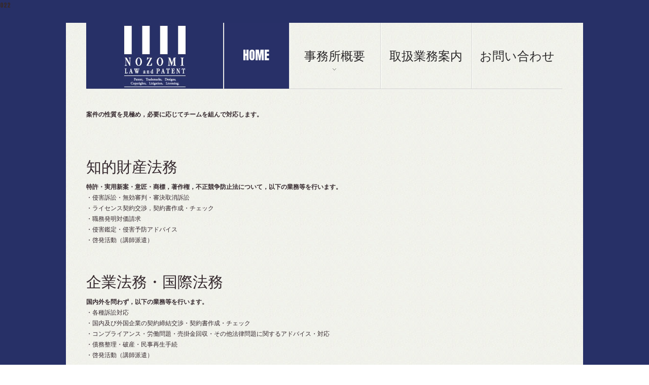

--- FILE ---
content_type: text/html
request_url: https://s-nozomilawpat.jp/work.html
body_size: 7970
content:
022<!DOCTYPE html>
<html lang="ja">
<head>
    <meta content="text/html; charset=utf-8" http-equiv="content-type">
    <title>静岡のぞみ法律特許事務所【知的財産法務，企業法務・国際法務，特許・実用新案・意匠・商標の出願業務】</title>
    <link rel="icon" href="img/favicon.ico" type="image/x-icon">
    <link rel="shortcut icon" href="img/favicon.ico" type="image/x-icon">
    <meta name="description" content="国内のみならず，国際的な知的財産法務（特許・実用新案・意匠・商標，著作権，不正競争防止法），企業法務，特許等の出願業務に対応できる静岡で唯一の法律特許事務所です。弁理士・弁護士・ニューヨーク州弁護士が在籍しています。">
    <meta name="keywords" content="静岡,知財,国際取引,著作権,不正競争防止法">
    <meta name="author" content="静岡のぞみ法律特許事務所">
    <meta name = "format-detection" content = "telephone=no" />
    <link rel="stylesheet" href="css/bootstrap.css" type="text/css" media="all">
    <link rel="stylesheet" href="css/responsive.css" type="text/css" media="all">
    <link rel="stylesheet" href="css/style.css" type="text/css" media="all">
    <link rel="stylesheet" href="css/camera.css" type="text/css" media="all">

		<script type="text/javascript" src="js/jquery.js"></script>
    <script type="text/javascript" src="js/jquery-migrate-1.1.1.js"></script>
    <script type="text/javascript" src="js/superfish.js"></script>
    <script type="text/javascript" src="js/jquery.mobilemenu.js"></script>
    <script type="text/javascript" src="js/jquery.easing.1.3.js"></script>
    <script type="text/javascript" src="js/jquery.ui.totop.js"></script>
    <script type="text/javascript" src="js/forms.js"></script>
    <script>
      $(window).load(function() {   
         $().UItoTop({ easingType: 'easeOutQuart' });   
      })
    </script>

<script>
  (function(i,s,o,g,r,a,m){i['GoogleAnalyticsObject']=r;i[r]=i[r]||function(){
  (i[r].q=i[r].q||[]).push(arguments)},i[r].l=1*new Date();a=s.createElement(o),
  m=s.getElementsByTagName(o)[0];a.async=1;a.src=g;m.parentNode.insertBefore(a,m)
  })(window,document,'script','//www.google-analytics.com/analytics.js','ga');

  ga('create', 'UA-45087921-1', 's-nozomilawpat.jp');
  ga('send', 'pageview');

</script>

	<!--[if lt IE 8]>
  		<div style='text-align:center'><a href="http://www.microsoft.com/windows/internet-explorer/default.aspx?ocid=ie6_countdown_bannercode"><img src="http://www.theie6countdown.com/img/upgrade.jpg"border="0"alt=""/></a></div>  
 	<![endif]-->
  <!--[if lt IE 9]>
    <link rel="stylesheet" href="css/ie.css" type="text/css" media="screen">
    <script src="assets/js/html5shiv.js"></script>
  <![endif]-->
</head>

<body  class="sub-pages">
<!--==============================header=================================-->
<div class="main">
  <header><!-- #BeginLibraryItem "/Library/header.lbi" -->     <div class="container">
           <div class="navbar navbar_ clearfix">
              <div class="navbar-inner">      
                    <div class="clearfix"> 
                      <h1 class="brand"><a href="index.html"><img src="img/logo.jpg" alt=""></a><span>Nozomi law</span></h1> 
                      <div class="nav-collapse nav-collapse_ collapse">
                          <ul class="nav sf-menu clearfix">
                            <li class="active"><a href="index.html">Home</a></li>
                            <li class="sub-menu"><a href="greeting.html">事務所概要</a>
                              <ul>
                                <li><a href="greeting.html">ご挨拶<br>事務所沿革</a></li>
                                <li><a href="guide.html">事務所概要<br>地図</a></li>
                                <li class="sub-menu-1"><a href="lawyer_01.html">弁護士<br>弁理士紹介</a>
                                  <ul>
                                    <li><a href="lawyer_01.html">野末寿一</a></li>
                                    <li><a href="lawyer_02.html">入江一郎</a></li>
                                    <li><a href="lawyer_03.html">坂野史子</a></li>
                                    <li><a href="lawyer_04.html">岡本広輝</a></li>
                                    <li><a href="lawyer_05.html">加藤静冨</a></li>
                                  </ul>
                                  
                                </li>
                                
                               </ul>
                            </li>
                            <li><a href="work.html">取扱業務案内</a></li>
                            <li><a href="contact.html">お問い合わせ</a></li>
                            
                          </ul>
                      </div>
                    </div>
               </div>  
           </div>
      </div> <!-- #EndLibraryItem --></header>
  <div id="content">
    <div class="container"> 
        
        <div class="row">
          <article class="span12 fleft">
            <div class="indent-dashed-1">
              <span class="font12">案件の性質を見極め，必要に応じてチームを組んで対応します。</span>
                            <p>　</p>
            </div>
          </article>
                    <article class="span12 fleft">
            <div class="indent-dashed-1">
              <h2>知的財産法務</h2>
              <span class="font12">特許・実用新案・意匠・商標，著作権，不正競争防止法について，以下の業務等を行います。</span><br>
              ・侵害訴訟・無効審判・審決取消訴訟<br>
              ・ライセンス契約交渉，契約書作成・チェック<br>
              ・職務発明対価請求<br>
              ・侵害鑑定・侵害予防アドバイス <br>
              ・啓発活動（講師派遣）</p>
                            <p></p>
              </div>
          </article>

          <article class="span12 fleft">
            <div class="indent-dashed-1">
              <h2>企業法務・国際法務</h2>
              <span class="font12">国内外を問わず，以下の業務等を行います。</span>
              <p>・各種訴訟対応<br>
                ・国内及び外国企業の契約締結交渉・契約書作成・チェック<br>
                ・コンプライアンス・労働問題・売掛金回収・その他法律問題に関するアドバイス・対応<br>
                ・債務整理・破産・民事再生手続<br>
              ・啓発活動（講師派遣）</p>
                            <p></p>
            </div>
          </article>
          <article class="span12 fleft">
            <div class="indent-dashed-1">
              <h2>特許・実用新案・意匠・商標の出願業務</h2>
              <span class="font12">特許・実用新案・意匠・商標について以下の業務等を行います。</span>
              <p>・国内出願・外国出願及び中間処理（拒絶理由通知への対応）<br>
                ・審判・審決取消訴訟<br>
                ・出願前調査<br>
                ・発明発掘，商標選択等の出願前のアドバイス<br>
              </p>
              
            </div>
          </article>



        </div>

    </div>
  </div>
  <footer>
    <div class="container">
           <div class="row">
               <article class="span6 fleft">
                   <a href="index.html"><img src="img/logo-1.png" alt="" width="200" height="19"></a> <span>&copy; 2022 | &nbsp;<a href="privacypolicy.html">Privacy Policy</a></span>
                   <br><!-- {%FOOTER_LINK} -->
             </article>  
         </div>
    </div>
  </footer>
</div>
<script type="text/javascript" src="js/bootstrap.js"></script>
</body>
</html>

--- FILE ---
content_type: text/css
request_url: https://s-nozomilawpat.jp/css/style.css
body_size: 28638
content:
@import url(//fonts.googleapis.com/css?family=Anton);
/*font-family: 'Anton', sans-serif;  @customFontFamily*/
/*------ template stylization ------*/
body {
  background: url(../img/bg-body.jpg) 0 0 repeat;
}
.main {
  max-width: 1020px;
  margin: 24px auto;
  background: url(../img/bg-main.jpg) 0 0 repeat #283068;
}
p {
  margin-bottom: 21px;
}
/* headings, text */
h1,
h2,
h3,
h4,
h5,
h6 {
  margin: 0;
  font-weight: normal;
  font-family: 'ヒラギノ角ゴ Pro W3','Hiragino Kaku Gothic Pro','メイリオ',Meiryo,'ＭＳ Ｐゴシック','Anton', sans-serif;
  text-transform: uppercase;
}
a[href^="tel:"] {
  color: inherit;
  text-decoration: none;
}
a:hover {
  text-decoration: none;
}
a {
  outline: none;
}
h2 {
  position: relative;
  display: block;
  color: #35292e;
  font-size: 30px;
  line-height: 34px;
  margin: 33px 0 13px 0;
}
.h2indent {
  margin: 1px 0 16px 0;
}
#content ul {
  list-style: none;
}
.dis-block {
  display: block;
}
.left-0 {
  margin-left: 0 !important;
}
.last-mbot {
  margin-bottom: 0 !important;
}
.wrapper,
.extra-wrap,
.wrapper-extra {
  overflow: hidden;
}
.fleft {
  float: left;
}
.fright {
  float: right;
}
.font12 {
  color: #35292e;
  font-weight: bold;
}
.font12 a:hover {
  color: #283068;
}
.font13 {
  color: #35292e;
  font-weight: bold;
  line-height: 18px;
}
.font13 a:hover {
  color: #283068;
}
p.font13 {
  margin-bottom: 18px;
}
.font45 {
  font-size: 45px;
  line-height: 50px;
  font-family: 'Anton', sans-serif,'ヒラギノ角ゴ Pro W3','Hiragino Kaku Gothic Pro','メイリオ',Meiryo,'ＭＳ Ｐゴシック';
  display: block;
  margin-bottom: 23px;
}
.link-orange {
  color: #dd7e47;
  text-decoration: underline;
}
.block-font13 {
  font-size: 13px;
  line-height: 18px;
}
.block-font13 p {
  margin-bottom: 18px;
}
.link {
  font-size: 12px;
  line-height: 21px;
  color: #dd7e47;
  display: inline-block;
  padding: 0 13px 0 0;
  background: url(../img/bg-link.png) right 8px no-repeat;
}
.link:hover {
  color: #35292e;
}
/*=================My styles of bootstrap================*/
.btn-1 {
  -webkit-border-radius: 0;
  -moz-border-radius: 0;
  border-radius: 0;
  -webkit-transition: 0.3s;
  -moz-transition: 0.3s;
  -o-transition: 0.3s;
  transition: 0.3s;
  -webkit-box-shadow: none;
  -moz-box-shadow: none;
  box-shadow: none;
  position: relative;
  z-index: 1;
  padding: 12px 15px 10px 15px;
  border: none;
  color: #fefefe;
  text-decoration: none;
  text-transform: uppercase;
  text-shadow: none;
  font-weight: normal;
  background: #35292e;
  font-size: 12px;
  line-height: 12px;
}
.btn-1:hover {
  outline: none;
  background: #283068;
  color: #ffffff;
  text-shadow: none;
}
.btn-2 {
  -webkit-border-radius: 0;
  -moz-border-radius: 0;
  border-radius: 0;
  -webkit-transition: 0.3s;
  -moz-transition: 0.3s;
  -o-transition: 0.3s;
  transition: 0.3s;
  -webkit-box-shadow: none;
  -moz-box-shadow: none;
  box-shadow: none;
  position: relative;
  z-index: 1;
  padding: 10px 13px 9px 13px;
  border: none;
  color: #fefefe;
  text-decoration: none;
  text-transform: uppercase;
  text-shadow: none;
  font-weight: normal;
  background: #35292e;
  font-size: 12px;
  line-height: 12px;
}
.btn-2:hover {
  outline: none;
  background: #dd7e47;
  color: #ffffff;
  text-shadow: none;
}
.btn-5 {
  -webkit-border-radius: 0;
  -moz-border-radius: 0;
  border-radius: 0;
  -webkit-transition: 0.3s;
  -moz-transition: 0.3s;
  -o-transition: 0.3s;
  transition: 0.3s;
  -webkit-box-shadow: none;
  -moz-box-shadow: none;
  box-shadow: none;
  position: relative;
  z-index: 1;
  padding: 12px 13px 12px 13px;
  border: none;
  color: #fefefe;
  text-decoration: none;
  text-transform: uppercase;
  text-shadow: none;
  font-weight: normal;
  background: #dd7e47;
  font-size: 12px;
  line-height: 14px;
}
.btn-5:hover {
  outline: none;
  background: #35292e;
  color: #ffffff;
  text-shadow: none;
}
.btn-6 {
  -webkit-border-radius: 0;
  -moz-border-radius: 0;
  border-radius: 0;
  -webkit-transition: 0.3s;
  -moz-transition: 0.3s;
  -o-transition: 0.3s;
  transition: 0.3s;
  -webkit-box-shadow: none;
  -moz-box-shadow: none;
  box-shadow: none;
  position: relative;
  z-index: 1;
  padding: 4px 13px 4px 13px;
  border: none;
  color: #fefefe;
  text-decoration: none;
  text-transform: uppercase;
  text-shadow: none;
  font-weight: normal;
  background: #dd7e47;
  font-size: 12px;
  line-height: 14px;
}
.btn-5:hover {
  outline: none;
  background: #35292e;
  color: #ffffff;
  text-shadow: none;
}
/*==================list=================*/
.list {
  display: block;
  overflow: hidden;
  margin: 0 0 12px 0;
}
.list li {
  display: block;
  overflow: hidden;
  font-size: 12px;
  line-height: 20px;
  margin: 0 0 0 0;
  padding: 9px 0 9px 12px;
  background: url(../img/bg-list.png) 0 15px no-repeat;
}
.list li a {
  color: #dd7e47;
}
.list li a:hover {
  color: #000000;
}
figure.img-polaroid {
  display: inline-block;
  margin: 0 0 15px 0;
}
.img-polaroid {
  -webkit-box-shadow: none;
  -moz-box-shadow: none;
  -webkit-box-sizing: border-box;
  -moz-box-sizing: border-box;
  box-sizing: border-box;
  margin-bottom: 15px;
  padding: 1px;
  border: none;
  background-color: #ffffff;
  box-shadow: none;
}
.img-polaroid img {
  max-width: inherit;
  width: 100%;
}
.thumbnails {
  margin: 29px 0 30px -20px;
}
.thumbnails .thumbnail {
  -webkit-border-radius: 0;
  -moz-border-radius: 0;
  border-radius: 0;
  margin: 0;
  padding: 0;
  border: none;
  -webkit-box-shadow: none;
  -moz-box-shadow: none;
  box-shadow: none;
}
.thumbnails li {
  float: left;
  margin: 0 0 30px 21px;
  width: ;
}
/*------===============HEADER==============------- */
header {
  -webkit-box-shadow: none;
  -moz-box-shadow: none;
  box-shadow: none;
  z-index: 999;
  padding: 0 0 0 0;
  height: auto;
}
/* navbar */
.navbar_ {
  margin-bottom: 0 !important;
}
.navbar_ .collapse {
  overflow: visible;
}
.navbar_ .brand {
  position: relative;
  display: inline-block;
  float: left;
  overflow: hidden;
  margin: 0;
  padding: 0;
  line-height: 0;
}
.navbar_ .brand span {
  display: block;
  text-indent: -4000px;
}
.navbar_ .navbar-inner {
  filter: progid:DXImageTransform.Microsoft.gradient(enabled = false);
  -webkit-box-shadow: none;
  -moz-box-shadow: none;
  box-shadow: none;
  margin: 0;
  padding: 0;
  min-height: inherit;
  border: none;
  background: none;
  -webkit-border-radius: none;
  -moz-border-radius: none;
  border-radius: none;
}
.nav-collapse_ {
  -webkit-border-radius: 0;
  -moz-border-radius: 0;
  border-radius: 0;
  -webkit-box-shadow: none;
  -moz-box-shadow: none;
  box-shadow: none;
  position: relative;
  float: right;
  margin: 0;
  padding: 0;
  background: none;
}
.nav-collapse_ .nav {
  display: block;
  float: none;
  margin: 0;
  padding: 0;
}
/*nav*/
.nav-collapse_ .nav li {
  position: relative;
  margin: 0;
  padding: 0;
  text-transform: uppercase;
  zoom: 1;
  -webkit-transition: 0.3s;
  -moz-transition: 0.3s;
  -o-transition: 0.3s;
  transition: 0.3s;
}
.nav-collapse_ .nav li a {
  -webkit-border-radius: 0;
  -moz-border-radius: 0;
  border-radius: 0;
  margin: 0;
  padding: 0;
  color: #2b292a;
  text-shadow: none;
}
.nav-collapse_ .nav > li {
  display: inline-block;
  float: left;
  margin: 0;
  border: none;
  font-weight: normal;
  background: url(../img/bg-li.jpg) 0 0 no-repeat;
}
.nav-collapse_ .nav > li:first-child > a {
	width: 130px;
	padding-top: 49px;
	padding-right: 0;
	padding-bottom: 51px;
	padding-left: 0;
}
.nav-collapse_ .nav > li > a {
	-webkit-box-shadow: none;
	-moz-box-shadow: none;
	box-shadow: none;
	-webkit-transition: 0.3s;
	-moz-transition: 0.3s;
	-o-transition: 0.3s;
	transition: 0.3s;
	position: relative;
	display: block;
	margin: 0;
	font-family: 'Anton', sans-serif,'ヒラギノ角ゴ Pro W3','Hiragino Kaku Gothic Pro','メイリオ',Meiryo,'ＭＳ Ｐゴシック';
	padding: 49px 0 51px;
	width: 180px;
	text-align: center;
	font-size: 24px;
	line-height: 30px;
}
.nav-collapse_ .nav > li.sub-menu > a:after {
  position: absolute;
  top: 90px;
  left: 50%;
  display: block;
  margin-left: -4px;
  width: 7px;
  height: 4px;
  background: url(../img/indicator.png) 0 0 no-repeat;
  content: '';
  z-index: 100;
}
.nav-collapse_ .nav > li.sfHover:after {
  position: absolute;
  top: 120px;
  left: 38%;
  display: block;
  margin-left: -4px;
  width: 19px;
  height: 10px;
  background: url(../img/sub-menu-after.png) 0 0 no-repeat;
  content: '';
}
.nav-collapse_ .nav ul {
  -webkit-box-shadow: none;
  -moz-box-shadow: none;
  box-shadow: none;
  -webkit-border-radius: none;
  -moz-border-radius: none;
  border-radius: none;
  position: absolute;
  top: 130px;
  left: 0;
  z-index: 9;
  display: none;
  margin: 0;
  padding: 22px 0 22px 0;
  width: 181px;
  background: url(../img/bg-li-ul.jpg) 0 0 repeat;
  list-style: none;
  zoom: 1;
}
.nav-collapse_ .nav ul li.sub-menu-1:after {
  position: absolute;
  top: 15px;
  left: 90%;
  display: block;
  margin-left: -4px;
  width: 3px;
  height: 6px;
  background: url(../img/indicator-1.png) 0 0 no-repeat;
  content: '';
}
.nav-collapse_ .nav ul li {
  display: block;
  padding: 0;
  text-align: left;
  font-size: 14px;
  line-height: 20px;
  padding: 8px 0 8px 21px;
}
.nav-collapse_ .nav ul li ul {
  background: #3a3a3a;
  top: 0;
  left: 181px;
  padding: 0;
}
.nav-collapse_ .nav ul li a {
  -webkit-box-shadow: none;
  -moz-box-shadow: none;
  box-shadow: none;
  display: inline-block;
  -webkit-transition: 0.3s;
  -moz-transition: 0.3s;
  -o-transition: 0.3s;
  transition: 0.3s;
  color: #8e8e8e;
  padding: 0;
}
/*hover for first level*/
.nav-collapse_ .nav > li.sfHover,
.nav-collapse_ .nav > li.sfHover:hover,
.nav-collapse_ .nav > li:hover,
.nav-collapse_ .nav > li.active,
.nav-collapse_ .nav > li.active:hover {
	-webkit-box-shadow: none;
	-moz-box-shadow: none;
	box-shadow: none;
	background-color: #283068;
}
.nav-collapse_ .nav > li.sfHover > a,
.nav-collapse_ .nav > li.sfHover > a:hover,
.nav-collapse_ .nav > li > a:hover,
.nav-collapse_ .nav > li.active > a,
.nav-collapse_ .nav > li.active > a:hover {
  -webkit-box-shadow: none;
  -moz-box-shadow: none;
  box-shadow: none;
  background: none;
  color: #ffffff;
}
/*hover for second level*/
.nav-collapse_ .nav > li > ul li > a:hover,
.nav-collapse_ .nav > li > ul li.sfHover > a {
  -webkit-box-shadow: none;
  -moz-box-shadow: none;
  box-shadow: none;
  color: #ffffff;
}
/*-----================== HEADER END =================------*/
/*------================== Content =================------- */
#content {
  position: relative;
  padding: 0 0 61px 0;
}
.sub-pages #content {
  padding: 38px 0 61px 0;
}
.sub-pages header .navbar-inner {
  background: url(../img/hor-divider.jpg) 0 bottom repeat-x;
  padding-bottom: 2px;
}
.divider {
  margin: 30px 0;
}
#toTop {
  display: none;
  width: 42px;
  height: 42px;
  overflow: hidden;
  background: url(../img/top.png) no-repeat 0 0;
  position: fixed;
  margin-right: -660px !important;
  right: 50%;
  bottom: 73px;
  z-index: 999;
}
#toTop:hover {
  background-position: 0 bottom;
}
/*----====================Content end ==================----*/
/*==========================PAGES===========================*/
/*=========================index============================*/
.box-letter {
  margin-bottom: 30px;
}
.block-letter span {
  font-size: 100px;
  font-family: 'Anton', sans-serif,'ヒラギノ角ゴ Pro W3','Hiragino Kaku Gothic Pro','メイリオ',Meiryo,'ＭＳ Ｐゴシック';
  color: #a29b98;
  line-height: 1em;
  display: block;
  margin-bottom: 13px;
}
.block-letter p {
  margin-bottom: 27px;
}
.list-indent {
  display: block;
  margin: 6px 0 0 0;
}
.list-indent li {
  *zoom: 1;
}
.list-indent li:before,
.list-indent li:after {
  display: table;
  content: "";
  line-height: 0;
}
.list-indent li:after {
  clear: both;
}
.list-indent li img {
  float: left;
  margin: 9px 18px 0 0;
}
.list-indent li h2 {
  margin: 0 0 6px 0;
  color: #de7b4a;
}
.list-indent li + li {
  background: url(../img/divider.jpg) 0 0 repeat-x;
  padding: 28px 0 0 0;
  margin: 31px 0 0 0;
}
.list-team {
  display: block;
  margin: 0;
  padding: 11px 0 10px 0;
  list-style: none;
  *zoom: 1;
}
.list-team:before,
.list-team:after {
  display: table;
  content: "";
  line-height: 0;
}
.list-team:after {
  clear: both;
}
.list-team li .img-polaroid {
  float: left;
  margin: 3px 15px 10px 0;
}
.list-team li a {
  font-weight: bold;
  color: #dd7e47;
}
.list-team li a:hover {
  color: #35292e;
}
.list-team li + li {
  margin-top: 23px;
}
.block-vert .img-polaroid {
  margin: 5px 0 23px 0;
}
.block-vert .font12 {
  display: block;
}
.block-vert p {
  margin-bottom: 23px;
}
/*=========================index-1==========================*/
.box-row {
  padding-bottom: 17px;
  border-bottom: 1px solid #565656;
  margin-bottom: 10px;
}
.img-indent p {
  margin-bottom: 23px;
}
.img-indent .img-polaroid {
  width: 100%;
  margin: 6px 0 22px 0;
}
.list-dl {
  margin: 0;
  padding: 0 0 0 82px;
}
.list-dl dd {
  margin: 0 0 22px 0;
}
.list-dl dt.font12 {
  display: block;
  position: relative;
}
.list-dl dt.font12:after {
  display: block;
  content: "1";
  position: absolute;
  background: url(../img/bg-number.png) 0 0 repeat-x;
  width: 65px;
  height: 65px;
  text-align: center;
  font-size: 30px;
  line-height: 1em;
  -webkit-border-radius: 620px;
  -moz-border-radius: 620px;
  border-radius: 620px;
  font-weight: normal;
  -webkit-box-sizing: border-box;
  -moz-box-sizing: border-box;
  box-sizing: border-box;
  font-family: 'Anton', sans-serif,'ヒラギノ角ゴ Pro W3','Hiragino Kaku Gothic Pro','メイリオ',Meiryo,'ＭＳ Ｐゴシック';
  padding: 18px 0 0 0;
  color: #373737;
  top: 5px;
  left: -82px;
}
.list-dl dt.dt-1:after {
  content: "2";
}
.list-dl dt.dt-2:after {
  content: "3";
}
.box-staff {
  padding: 15px 0 0 0;
  margin: 0 0 0 -20px;
}
.box-staff .img-polaroid {
  width: 100%;
}
.box-staff .span2 {
  margin-bottom: 30px;
}
.box-staff .span2 .img-polaroid {
  margin-bottom: 0;
}
.testimonials blockquote {
  padding: 4px 0 0 0;
  background: url(../img/bg-thumb-li.png) 0 8px no-repeat;
  border: none;
  margin: 0;
}
.testimonials blockquote p {
  text-indent: 44px;
  font-size: 12px;
  font-weight: 400;
  line-height: 21px;
  margin-bottom: 23px;
}
.testimonials blockquote a {
  font-size: 12px;
  font-weight: bold;
}
/*=========================index-2==========================*/
.indent-left {
  *zoom: 1;
}
.indent-left:before,
.indent-left:after {
  display: table;
  content: "";
  line-height: 0;
}
.indent-left:after {
  clear: both;
}
.indent-left img {
  float: left;
  margin: 0 14px 0 0;
}
.indent-left p {
  margin-bottom: 7px;
}
/*=========================index-3==========================*/
.list-blog {
  margin: 0;
}
.list-blog li {
  display: block;
  overflow: hidden;
  padding: 28px 0 23px 0;
  background: url(../img/hor-divider.jpg) 0 0 repeat-x;
}
.list-blog li:first-child {
  padding-top: 0;
  background: none;
}
.list-blog li .wrapper-extra {
  overflow: hidden;
}
.list-blog li .wrapper-extra a {
  color: #35292e;
}
.list-blog li .wrapper-extra a:hover {
  color: #dd7e47;
}
.list-blog li .wrapper-extra .extra-wrap {
  overflow: hidden;
}
.list-blog .badge {
  -webkit-border-radius: 620px;
  -moz-border-radius: 620px;
  border-radius: 620px;
  -webkit-box-sizing: border-box;
  -moz-box-sizing: border-box;
  box-sizing: border-box;
  display: block;
  float: left;
  width: 65px;
  height: 65px;
  background: url(../img/bg-number.png) 0 0 repeat-x;
  color: #373737;
  font-family: 'Anton', sans-serif,'ヒラギノ角ゴ Pro W3','Hiragino Kaku Gothic Pro','メイリオ',Meiryo,'ＭＳ Ｐゴシック';
  text-align: center;
  text-transform: uppercase;
  font-weight: normal;
  font-size: 30px;
  line-height: 1em;
  padding: 7px 0 0 0;
  margin: 6px 17px 0 0;
}
.list-blog .badge > span {
  display: block;
  font-size: 20px;
  line-height: 1em;
  font-weight: normal;
  margin-bottom: -5px;
}
.list-blog .font12 {
  display: block;
}
.block-blog {
  overflow: hidden;
  margin: 25px 0 0 0;
}
.block-blog .img-polaroid {
  float: left;
  margin: 4px 28px 15px 0;
}
.block-blog p {
  margin-bottom: 20px;
}
.block-blog .extra-wrap {
  overflow: visible;
}
/*=========================index-4==========================*/
/*=========================index-5==========================*/
/*==========================404=============================*/
.box-404 .span6 img {
  margin: 9px 0 0 0;
}
.block-404 h2 {
  margin: 2px 0 24px 0;
}
.block-404 span {
  display: block;
  margin-bottom: 20px;
}
.block-404 p {
  margin-bottom: 15px;
}
#search {
  position: relative;
  overflow: hidden;
  margin: 0 0 0 0;
}
#search input {
  -webkit-box-shadow: none;
  -moz-box-shadow: none;
  box-shadow: none;
  -webkit-border-radius: 0;
  -moz-border-radius: 0;
  border-radius: 0;
  display: block;
  float: left;
  margin: 0 0 33px 0;
  padding: 6px 10px;
  width: 100%;
  height: 33px;
  border: 1px solid #e6e6e2;
  background: #ffffff;
  color: #35292e;
  font-size: 12px;
  font-family: Arial, Helvetica, sans-serif ,'ヒラギノ角ゴ Pro W3','Hiragino Kaku Gothic Pro','メイリオ',Meiryo,'ＭＳ Ｐゴシック';;
  line-height: 21px;
  -webkit-box-sizing: border-box;
  -moz-box-sizing: border-box;
  box-sizing: border-box;
}
#search input:focus {
  -webkit-box-shadow: none;
  -moz-box-shadow: none;
  box-shadow: none;
}
/*======================Privacy Policy======================*/
.pp {
  color: #dd7e47;
}
.pp:hover {
  color: #35292e;
}
/*================CONTACT FORM, MAP, ADRESS=================*/
.map {
  display: block;
  margin: 30px 0 25px 0;
  line-height: 0;
}
.map iframe {
  -webkit-box-sizing: border-box;
  -moz-box-sizing: border-box;
  box-sizing: border-box;
  width: 100%;
  height: 460px;
  border: none;
  line-height: 0;
}
.adress {
  font-size: 13px;
}
.adress em {
  display: block;
  font-style: normal;
  margin-bottom: 21px;
}
.adress a {
  display: inline-block;
  margin-left: 2px;
  color: ;
}
.adress a:hover {
  color: #ffa401;
  text-decoration: underline;
}
.adress span {
  display: block;
}
.adress strong {
  display: inline-block;
  font-weight: normal;
}
.adress strong.title1 {
  font-size: 12px;
  line-height: 21px;
  color: #35292e;
  font-weight: bold;
  display: block;
}
#contact-form {
  position: relative;
  z-index: 1;
  margin: 0 0 20px;
  padding: 14px 0 0 0;
  vertical-align: top;
  font-family: Arial, Helvetica, sans-serif,'ヒラギノ角ゴ Pro W3','Hiragino Kaku Gothic Pro','メイリオ',Meiryo,'ＭＳ Ｐゴシック';
}
.txt-form {
  display: block;
  padding-bottom: 6px;
  color: #ffffff;
}
.txt-form span {
  color: #ffffff;
}
.form-div-1,
.form-div-2,
.form-div-3 {
  float: left;
  width: 200px;
}
.form-div-1 {
  margin-right: 10px;
}
.form-div-2 {
  margin-right: 10px;
}
#contact-form div {
  overflow: hidden;
}
#contact-form fieldset {
  position: relative;
  z-index: 10;
  overflow: hidden;
  padding: 0;
  width: 100%;
  border: none;
}
#contact-form label {
  position: relative;
  display: block;
  float: left;
  margin: 0;
  padding: 0;
  min-height: 43px;
  width: 100%;
}
#contact-form .message {
  display: block !important;
  min-height: 109px;
  width: 100%;
}
#contact-form input,
#contact-form textarea {
  -webkit-box-shadow: none;
  -moz-box-shadow: none;
  box-shadow: none;
  -webkit-border-radius: 0;
  -moz-border-radius: 0;
  border-radius: 0;
  -webkit-box-sizing: border-box;
  -moz-box-sizing: border-box;
  box-sizing: border-box;
  float: left;
  margin: 0;
  padding: 6px 7px;
  width: 100%;
  outline: none;
  border: 1px solid #e6e6e2;
  background: #ffffff;
  color: #35292e;
  font-size: 12px;
  line-height: 20px !important;
  font-family: Arial, Helvetica, sans-serif,'ヒラギノ角ゴ Pro W3','Hiragino Kaku Gothic Pro','メイリオ',Meiryo,'ＭＳ Ｐゴシック';
}
#contact-form input {
  height: 33px;
}
#contact-form input:focus,
#contact-form textarea:focus {
  -webkit-box-shadow: none;
  -moz-box-shadow: none;
  box-shadow: none;
}
#contact-form .area .error {
  float: none;
}
#contact-form textarea {
  overflow: auto;
  width: 100%;
  height: 109px;
  resize: none;
}
#contact-form .success {
  position: absolute;
  top: 4px;
  left: 0;
  z-index: 20;
  display: none;
  -webkit-box-sizing: border-box;
  -moz-box-sizing: border-box;
  box-sizing: border-box;
  padding: 14px 10px;
  width: 100%;
  border: 1px solid #fff;
  background: #000;
  color: #ffffff;
  text-align: center;
  text-transform: none;
  font-size: 18px;
  font-family: Arial, Helvetica, sans-serif,'ヒラギノ角ゴ Pro W3','Hiragino Kaku Gothic Pro','メイリオ',Meiryo,'ＭＳ Ｐゴシック';
  line-height: 22px;
}
#contact-form .error,
#contact-form .empty {
  position: absolute;
  top: 0;
  right: 0;
  text-align: right;
  display: none;
  overflow: hidden;
  padding: 5px 4px 0px 0;
  width: 100%;
  color: #f00;
  text-transform: none;
  font-size: 11px;
  line-height: 1.27em;
  font-family: Arial, Helvetica, sans-serif,'ヒラギノ角ゴ Pro W3','Hiragino Kaku Gothic Pro','メイリオ',Meiryo,'ＭＳ Ｐゴシック';
}
#contact-form .message .error,
#contact-form .message .empty {
  bottom: 4px;
  text-align: left;
  top: auto;
  right: auto;
}
.buttons-wrapper {
  position: relative;
  padding: 33px 0 0 0;
}
.buttons-wrapper > span {
  display: inline-block;
  margin-top: 0;
  color: #35292e;
  font-size: 12px;
  margin-left: 22px;
}
.buttons-wrapper2 {
  position: relative;
  padding: 0 0 0 0;
}
.buttons-wrapper2 > span {
  display: inline-block;
  margin-top: 0;
  color: #283068;
  font-size: 12px;
  margin-left: 22px;
}
/*------================== FOOTER ================= ------- */
footer {
  position: relative;
  padding: 0 0 145px 0 ;
  border-top: none;
  background: none;
  color: #35292e;
  font-size: 12px;
  line-height: 20px;
  text-transform: uppercase;
}
footer span {
  display: inline-block;
  position: relative;
  top: 6px;
}
footer span a {
  color: #dd7e47;
  display: inline-block;
}
footer span a:hover {
  color: #35292e;
}
footer .span12 {
  border-bottom: 1px dashed #a8a7a7;
  margin-bottom: 57px;
}
.soc-icons {
  list-style: none;
  display: block;
  margin: -4px 0 0 0;
  float: right;
  *zoom: 1;
}
.soc-icons:before,
.soc-icons:after {
  display: table;
  content: "";
  line-height: 0;
}
.soc-icons:after {
  clear: both;
}
.soc-icons li {
  float: left;
  margin: 0 0 0 6px;
}
.soc-icons li a {
  display: block;
  width: 28px;
  height: 28px;
}
.soc-icons li a:hover {
  background-position: 0 bottom;
}
.icon {
  background: url(../img/soc.png) 0 0 no-repeat;
}
.icon-1 {
  background: url(../img/soc-1.png) 0 0 no-repeat;
}
.icon-2 {
  background: url(../img/soc-2.png) 0 0 no-repeat;
}
.icon-3 {
  background: url(../img/soc-3.png) 0 0 no-repeat;
}
.icon-4 {
  background: url(../img/soc-4.png) 0 0 no-repeat;
}
/*---===================== FOOTER END ================------*/
.select-menu {
  display: none !important;
}
/*-----================== MEDIA QUERIES============== ------*/
@media (min-width: 1300px) {
  .main {
    max-width: 1378px;
  }
  .nav-collapse_ .nav > li:first-child > a {
    padding: 49px 0 51px 0;
    width: 152px;
  }
  .nav-collapse_ .nav > li a {
    padding: 49px 0 51px;
    width: 187px;
  }
  .nav-collapse_ .nav > li.sfHover:after {
    left: 30%;
  }
  .box-letter {
    margin-bottom: 60px;
  }
  .indent-dashed {
    border-right: 1px dashed #c1c1be;
    padding: 10px 36px 0 0;
  }
  .indent-dashed h2 {
    margin: -8px 0 24px 0;
  }
  .indent-dashed-1 {
    border-right: 1px dashed #c1c1be;
    padding: 10px 29px 0 20px;
  }
  .indent-dashed-1 h2 {
    margin: -8px 0 24px 0;
  }
  .divider {
    border-bottom: 1px dashed #a8a7a7;
    margin: 46px 0 40px 0;
  }
  .box-staff {
    margin: 0 0 0 -30px;
  }
  .block-blog .extra-wrap {
    overflow: hidden;
  }
  #contact-form label {
    display: inline-block;
  }
  .form-div-1,
  .form-div-2,
  .form-div-3 {
    width: 250px;
  }
  #search {
    margin-right: 200px;
  }
  .block-letter span {
    font-size: 200px;
  }
}
@media (min-width: 980px) and (max-width: 1199px) {
  .nav-collapse_ {
    height: auto !important;
  }
}
@media (max-width: 979px) {
  .nav-collapse_ {
    height: auto !important;
  }
  .navbar_ .navbar-inner {
    text-align: center;
  }
  .navbar_ .brand {
    float: none;
    display: block;
  }
  .navbar_ .nav-collapse_ {
    height: auto !important;
    float: none;
  }
  .navbar_ .nav-collapse_ .nav {
    float: none;
    text-align: center;
    display: inline-block;
  }
  .nav-collapse_ .nav > li ul {
    top: 90px;
  }
  .nav-collapse_ .nav > li:first-child > a {
    padding: 30px 0 31px 0;
    width: 140px;
  }
  .nav-collapse_ .nav > li a {
    font-weight: normal;
    padding: 30px 0 31px;
    width: 146px;
  }
  .nav-collapse_ .nav > li.sub-menu > a:after {
    top: 70%;
  }
  .nav-collapse_ .nav > li.sfHover:after {
    display: none;
  }
  .sub-pages header .navbar-inner {
    background: none;
  }
  .map iframe {
    height: 360px;
  }
}
@media (min-width: 768px) and (max-width: 979px) {
  .list-team li .extra-wrap {
    overflow: visible;
  }
  .block-blog .img-polaroid {
    float: none;
    width: 100%;
    margin: 0 0 15px 0;
  }
  .form-div-1,
  .form-div-2,
  .form-div-3 {
    width: 152px;
  }
  .form-div-1,
  .form-div-2 {
    margin-right: 10px;
  }
}
@media (max-width: 767px) {
  .h2indent {
    margin: 40px 0 30px 0;
  }
  .list-indent {
    margin: 30px 0 0 0;
  }
  .navbar_ .nav-collapse_ .nav {
    display: none;
  }
  .nav-collapse_ {
    height: auto !important;
  }
  .select-menu {
    display: block !important;
    margin-top: 10px;
    margin-bottom: 2px;
    width: 100%;
    border: 1px solid #000;
    background: #283068;
    color: #FFFFFF;
    cursor: pointer;
  }
  .select-menu option {
    padding-bottom: 3px;
  }
  .box-letter .span3 {
    float: left;
    width: 40%;
    margin: 0 20px 20px 0;
  }
  .block-vert {
    margin-bottom: 30px;
  }
  .block-vert .img-polaroid {
    float: left;
    margin: 0 20px 15px 0;
  }
  .soc-icons {
    float: none;
    margin-bottom: 30px;
  }
  .soc-icons li {
    margin: 0 5px 0 0;
  }
  #toTop {
    display: none !important;
  }
  .box-staff {
    margin: 0;
  }
  .box-staff .span2 {
    float: left;
    width: 26%;
    margin: 0 20px 20px 0;
  }
  .img-indent .img-polaroid {
    float: left;
    margin: 0 20px 15px 0;
    width: auto;
  }
  .testimonials blockquote {
    margin-bottom: 20px;
  }
  .testimonials blockquote p {
    margin-bottom: 15px;
  }
  .box-list .span3 {
    float: left;
    width: 40%;
    margin: 0 20px 0 0;
  }
  .box-archive .span2 {
    float: left;
    width: 40%;
    margin: 0 20px 0 0;
  }
  .indent-left .extra-wrap {
    overflow: visible;
  }
  .block-blog .img-polaroid {
    float: left;
    margin: 4px 20px 15px 0;
  }
  .block-blog p {
    margin-bottom: 20px;
  }
  .block-blog .extra-wrap {
    overflow: visible;
  }
  .map iframe {
    height: 260px;
  }
  .form-div-1,
  .form-div-2,
  .form-div-3 {
    float: none;
    width: 100%;
    margin: 0 0 0 0;
  }
}
@media (min-width: 626px) and (max-width: 767px) {
  
}
@media (max-width: 560px) {
  .block-vert .img-polaroid {
    float: none;
    width: 100%;
    margin: 0 0 15px 0;
  }
  .img-indent .img-polaroid {
    float: none;
    margin: 0 0 15px 0;
    width: 100%;
  }
  .box-list .span3 {
    float: none;
    width: 100%;
    margin: 0 0 0 0;
  }
  .block-blog .img-polaroid {
    float: none;
    margin: 0 0 15px 0;
    width: 100%;
    display: block;
  }
  .block-blog .img-polaroid img {
    width: 100%;
  }
}
@media (max-width: 626px) {
  .box-letter .span3 {
    float: none;
    margin: 0 0 20px 0;
    width: 100%;
    text-align: center;
  }
}
@media (min-width: 482px) and (max-width: 625px) {
  
}
@media (max-width: 480px) {
  .box-staff .span2,
  .box-archive .span2 {
    float: none;
    width: 100%;
    margin: 0 0 20px 0;
  }
  .box-staff .span2 .img-polaroid {
    width: 100%;
  }
}
@media (min-width: 320px) and (max-width: 481px) {
  
}
@media (max-width: 320px) {
  .list-blog .fleft,
  .list-blog .fright {
    float: none;
  }
}
/*Core variables and mixins*/
.clearfix {
  *zoom: 1;
}
.clearfix:before,
.clearfix:after {
  display: table;
  content: "";
  line-height: 0;
}
.clearfix:after {
  clear: both;
}
.hide-text {
  font: 0/0 a;
  color: transparent;
  text-shadow: none;
  background-color: transparent;
  border: 0;
}
.input-block-level {
  display: block;
  width: 100%;
  min-height: 31px;
  -webkit-box-sizing: border-box;
  -moz-box-sizing: border-box;
  box-sizing: border-box;
}


--- FILE ---
content_type: text/css
request_url: https://s-nozomilawpat.jp/css/camera.css
body_size: 3686
content:
/**************************
*
*	GENERAL
*
**************************/
.camera_wrap img, 
.camera_wrap ol, .camera_wrap ul, .camera_wrap li,
.camera_wrap table, .camera_wrap tbody, .camera_wrap tfoot, .camera_wrap thead, .camera_wrap tr, .camera_wrap th, .camera_wrap td
.camera_thumbs_wrap a, .camera_thumbs_wrap img, 
.camera_thumbs_wrap ol, .camera_thumbs_wrap ul, .camera_thumbs_wrap li,
.camera_thumbs_wrap table, .camera_thumbs_wrap tbody, .camera_thumbs_wrap tfoot, .camera_thumbs_wrap thead, .camera_thumbs_wrap tr, .camera_thumbs_wrap th, .camera_thumbs_wrap td {
	background: none;
	border: 0;
	font: inherit;
	font-size: 100%;
	margin: 0;
	padding: 0;
	vertical-align: baseline;
	list-style: none
}
.camera_wrap {
	display: none;
	float: none;
	position: relative;
	z-index: 0;
	width: 100%;
}
.camera_wrap img {
	max-width: none !important;
}
.camera_fakehover {
	height: 100%;
	min-height: 40px;
	position: relative;
	width: 100%;
	z-index: 1;
}
.camera_src {
	display: none;
}
.cameraCont, .cameraContents {
	height: 100%;
	position: relative;
	width: 100%;
	z-index: 1;
}
.cameraSlide {
	bottom: 0;
	left: 0;
	position: absolute;
	right: 0;
	top: 0;
	width: 100%;
}
.cameraContent {
	bottom: 0;
	display: none;
	left: 0;
	position: absolute;
	right: 0;
	top: 0;
	width: 100%;
}
.camera_target {
	bottom: 0;
	height: 100%;
	left: 0;
	overflow: hidden;
	position: absolute;
	right: 0;
	text-align: left;
	top: 0;
	width: 100%;
	z-index: 0;
}
.camera_overlayer {
	bottom: 0;
	height: 100%;
	left: 0;
	overflow: hidden;
	position: absolute;
	right: 0;
	top: 0;
	width: 100%;
	z-index: 0;
}
.camera_target_content {
	bottom: 0;
	left: 0;
	overflow: visible;
	position: absolute;
	right: 0;
	top: 0;
	z-index: 2;
}
.camera_target_content .camera_link {
	display: block;
	height: 100%;
	text-decoration: none;
}
.camera_loader {
    background: #fff url(../img/camera-loader.gif) no-repeat center;
	background: rgba(255, 255, 255, 0.9) url(../img/camera-loader.gif) no-repeat center;
	border: 1px solid #ffffff;
	-webkit-border-radius: 18px;
	-moz-border-radius: 18px;
	border-radius: 18px;
	height: 36px;
	left: 50%;
	overflow: hidden;
	position: absolute;
	margin: -18px 0 0 -18px;
	top: 50%;
	width: 36px;
	z-index: 3;
}
.camera_clear {
	display: block;
	clear: both;
}
.showIt {
	display: none;
}
.camera_clear {
	clear: both;
	display: block;
	height: 1px;
	margin: 0px;
	position: relative;
}
.camera_pag{
	position: absolute;
	z-index: 1000;
	right: 19px;
	bottom: 13px;
}
.camera_pag_ul{
	overflow: hidden;
}
.camera_pag_ul li{
	float: left;
	margin-left: 3px;
}
.camera_pag_ul li span{
	display: block;
	width: 18px;
	height: 18px;
	background: url(../img/paginatin.png) right 0 no-repeat;
	cursor: pointer;
	z-index: 1000;
	text-indent: -100px;
}
.camera_pag_ul li span:hover, .camera_pag_ul li.cameracurrent span{background-position: 0 0;}


.camera-caption{
	position: absolute;
	text-transform: uppercase;
	font-size: 48px;
	line-height: 1em;
	color: #FFFFFF;
	bottom: 36px;
	left: 25px;
	font-family: 'Anton', sans-serif, 'ヒラギノ角ゴ Pro W3', 'Hiragino Kaku Gothic Pro', 'メイリオ', Meiryo, 'ＭＳ Ｐゴシック';
}

.camera-caption2{
	position: absolute;
	text-transform: uppercase;
	font-size: 48px;
	line-height: 1em;
	color: #FFFF00;
	bottom: 36px;
	left: 25px;
	font-family: 'Anton', sans-serif, 'ヒラギノ角ゴ Pro W3', 'Hiragino Kaku Gothic Pro', 'メイリオ', Meiryo, 'ＭＳ Ｐゴシック';
}

.slider{min-height: 350px;}

@media (min-width: 1200px) {
	.slider{min-height: 480px;}
}
@media (max-width: 979px){
	.slider{min-height: 200px;}

}
@media (max-width: 767px){
	.slider{min-height: 100px;}
	.camera-caption{display: none;}
}


--- FILE ---
content_type: text/plain
request_url: https://www.google-analytics.com/j/collect?v=1&_v=j102&a=373571569&t=pageview&_s=1&dl=https%3A%2F%2Fs-nozomilawpat.jp%2Fwork.html&ul=en-us%40posix&dt=%E9%9D%99%E5%B2%A1%E3%81%AE%E3%81%9E%E3%81%BF%E6%B3%95%E5%BE%8B%E7%89%B9%E8%A8%B1%E4%BA%8B%E5%8B%99%E6%89%80%E3%80%90%E7%9F%A5%E7%9A%84%E8%B2%A1%E7%94%A3%E6%B3%95%E5%8B%99%EF%BC%8C%E4%BC%81%E6%A5%AD%E6%B3%95%E5%8B%99%E3%83%BB%E5%9B%BD%E9%9A%9B%E6%B3%95%E5%8B%99%EF%BC%8C%E7%89%B9%E8%A8%B1%E3%83%BB%E5%AE%9F%E7%94%A8%E6%96%B0%E6%A1%88%E3%83%BB%E6%84%8F%E5%8C%A0%E3%83%BB%E5%95%86%E6%A8%99%E3%81%AE%E5%87%BA%E9%A1%98%E6%A5%AD%E5%8B%99%E3%80%91&sr=1280x720&vp=1280x720&_u=IEBAAAABAAAAACAAI~&jid=1930227824&gjid=33505993&cid=998563802.1768748745&tid=UA-45087921-1&_gid=1434223334.1768748745&_r=1&_slc=1&z=320254010
body_size: -451
content:
2,cG-Q33PKCM6JP